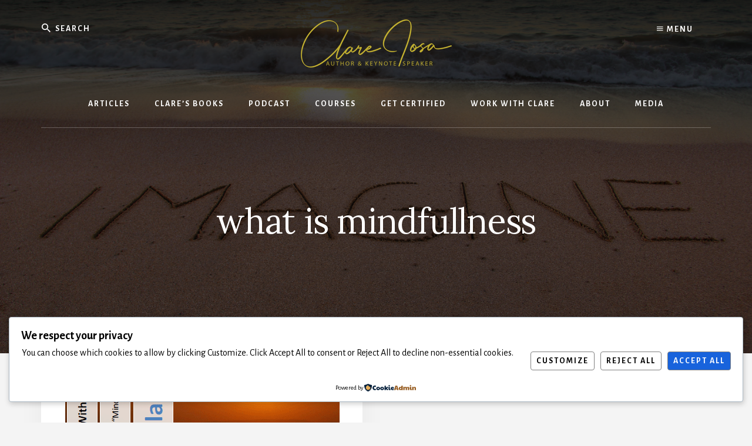

--- FILE ---
content_type: application/javascript
request_url: https://prism.app-us1.com/?a=89843514&u=https%3A%2F%2Fwww.clarejosa.com%2Ftag%2Fwhat-is-mindfullness%2F
body_size: 131
content:
window.visitorGlobalObject=window.visitorGlobalObject||window.prismGlobalObject;window.visitorGlobalObject.setVisitorId('c313d7e5-596d-475f-9ecd-bc9770bbddb2', '89843514');window.visitorGlobalObject.setWhitelistedServices('tracking', '89843514');

--- FILE ---
content_type: application/javascript
request_url: https://www.clarejosa.com/wp-content/plugins/cookieadmin/assets/js/consent.js?ver=1.1.3
body_size: 4201
content:
const days = cookieadmin_policy.cookieadmin_days;

if(typeof cookieadmin_is_consent === 'undefined'){
	window.cookieadmin_is_consent = {};
}
var cookieadmin_allcookies = cookieadmin_policy.categorized_cookies;
//setInterval(cookieadmin_categorize_cookies, 5000);

function cookieadmin_is_obj(consentObj){
	return (Object.keys(consentObj).length !== 0);
}


// function cookieadmin_cookie_interceptor(){
	
	const originalCookieDescriptor =
    Object.getOwnPropertyDescriptor(Document.prototype, 'cookie') ||
    Object.getOwnPropertyDescriptor(document, 'cookie');
	var allowed_cookies = '';

	// Override document.cookie to intercept cookie setting.
	Object.defineProperty(document, 'cookie', {
		configurable: true,
		enumerable: true,
		get: function(){
			return originalCookieDescriptor.get.call(document);
		},
		set: function(val){
			if (!val) return false;
			
			splited_val = val.split("=");
			val_name = splited_val[0].trim();
			
			if(splited_val[1].trim().startsWith("deleted;")) return false;
			
			rm_val = val_name + "=; expires=Thu, 01 Jan 1970 00:00:00 UTC; path=/;";
			
			if(val_name === "cookieadmin_consent"){
				return originalCookieDescriptor.set.call(document, val);
			}
			
			if(cookieadmin_is_obj(cookieadmin_is_consent) && (val_name in cookieadmin_allcookies) ){
					
				if(!!cookieadmin_is_consent.action.reject){
					return originalCookieDescriptor.set.call(document, rm_val);
				}					
				else if(!!cookieadmin_is_consent.action.accept){
					return originalCookieDescriptor.set.call(document, val);
				}
				else if(!!cookieadmin_allcookies[val_name].category){
					
					if(cookieadmin_is_consent.action[cookieadmin_allcookies[val_name].category.toLowerCase()]){
						return originalCookieDescriptor.set.call(document, val);
					}
					else{
						return originalCookieDescriptor.set.call(document, rm_val);
					}
					return true;
				}					
				
			}else{
				(cookieadmin_allcookies[val_name] = cookieadmin_allcookies[val_name] || {}).string = val.trim();
				return false;
			}
			
		}
	});
// }
// cookieadmin_cookie_interceptor();


function cookieadmin_is_cookie(name){
	
	if(!document.cookie) return false;
	
	let coki = document.cookie.split(";") ;
	
	if(name == "all"){
		return coki ? coki : [];
	}
	let nam = name + "=";
	
	for(let i=0; i < coki.length; i++){
		if(coki[i].trim().indexOf(nam) == 0){
				return coki[i].trim();
		}
	}
	
	return false;
}

function cookieadmin_check_consent(){
	
	if(cookieadmin_cookie = cookieadmin_is_cookie("cookieadmin_consent")){
		cookieadmin_cookie = JSON.parse(cookieadmin_cookie.split("=")[1]);
		if(!!cookieadmin_cookie.consent){
			cookieadmin_is_consent.consent = cookieadmin_cookie.consent;
			delete cookieadmin_cookie.consent;
		}
		
		cookieadmin_is_consent.action = cookieadmin_cookie;
	}
}
cookieadmin_check_consent();

function cookieadmin_restore_cookies(update) {
    
	var cookieadmin_accepted_categories = [];
	
	if(update.accept && update.accept == "true"){
		
		document.querySelectorAll(".cookieadmin_toggle").forEach(function(e){
			key = e.children[0].id;
			if (key.includes("cookieadmin-")) {
				key = key.replace("cookieadmin-", "");
				cookieadmin_accepted_categories.push(key);
			}
		});
		
	}else if(update.reject && update.reject == "true"){
		return true;
	}else{
		for (const [key, value] of Object.entries(update)) {
			if(key != "consent"){
				cookieadmin_accepted_categories.push(key);
			}
		}
	}
	
	
  	for(cookie in cookieadmin_allcookies){
  		document.cookie = cookie.string;
  	};
	
    cookieadmin_accepted_categories.forEach(function(category) {
		
        document.querySelectorAll(
            'script[type="text/plain"][data-cookieadmin-category="' + category + '"]'
        ).forEach(function(el) {
            const newScript = document.createElement('script');

            // Copy attributes
            if (el.src) {
                newScript.src = el.src;
            } else {
                newScript.text = el.textContent;
            }

            if (el.defer) newScript.defer = true;
            if (el.async) newScript.async = true;

            // Copy other attributes if needed
            ['id', 'class', 'data-name'].forEach(attr => {
                if (el.hasAttribute(attr)) {
                    newScript.setAttribute(attr, el.getAttribute(attr));
                }
            });

            el.parentNode.replaceChild(newScript, el);
        });
    });
}

function cookieadmin_set_cookie(name, value, days = 365, domain = "") {
  if (!name || !value) return false;

  const date = new Date();
  date.setTime(date.getTime() + days * 24 * 60 * 60 * 1000); // default 1 year

  let cookieString = `${encodeURIComponent(name)}=${JSON.stringify(value)};`;
  cookieString += ` expires=${date.toUTCString()};`;
  cookieString += ` path=${cookieadmin_policy.base_path};`;
  cookieString += ` SameSite=Lax;`;
  if(cookieadmin_policy.is_ssl || window.location.protocol === 'https:'){
	  cookieString += ` Secure;`;
  }

  // Add domain if explicitly passed
  if (domain) {
    cookieString += ` domain=${domain};`;
  }

  document.cookie = cookieString;
  return true;
}

//Populates modal with consent if selected
function cookieadmin_populate_preference(){
	
	consent = cookieadmin_is_consent.action;
	
	if(!!consent){
		
		if(consent.accept){
			document.querySelectorAll(".cookieadmin_toggle").forEach(function(e){
				e.children[0].checked = true;
			});
		}
		else if(consent.reject){
			document.querySelectorAll(".cookieadmin_toggle").forEach(function(e){
				e.children[0].checked = false;
			});
		}
		else{
			for(btn in consent){
				if(btn_ele = document.querySelector("#cookieadmin-" + btn)){
					btn_ele.checked = true;
				}
			}
		}
	}
	
	cookieadmin_shown = (typeof cookieadmin_shown !== "undefined") ? cookieadmin_shown : [];
	
	if(cookieadmin_allcookies){
		
		cookieadmin_filtrd = Object.keys(cookieadmin_allcookies).filter(e => !cookieadmin_shown.includes(e));
		
		for(c_info of cookieadmin_filtrd){
			
			if(e = document.querySelector(".cookieadmin-" + cookieadmin_allcookies[c_info].category?.toLowerCase())){
				e.innerHTML = (e.innerHTML == 'None') ?  '' : e.innerHTML;
				
				exp = cookieadmin_policy.lang.session;
					
				if(!!cookieadmin_allcookies[c_info].expires){
					exp = Math.round((cookieadmin_allcookies[c_info].expires - Date.now())/86400);
					if(exp < 1 && !!res['Max-Age']){
						exp = res['Max-Age'];
					}else{
						exp = cookieadmin_policy.lang.session;
					}
				}
				
				e.innerHTML += '<div class="cookieadmin-cookie-card"> <div class="cookieadmin-cookie-header"> <strong class="cookieadmin-cookie-name">'+ c_info.replace(/_+$/, "") +'</strong> <span class="cookieadmin-cookie-duration"><b>'+ cookieadmin_policy.lang.duration +':</b> '+ exp +'</span> </div> <p class="cookieadmin-cookie-description">'+ cookieadmin_allcookies[c_info].description +'</p> <div class="cookieadmin-cookie-tags"> ' + (cookieadmin_allcookies[c_info].platform ? '<span class="cookieadmin-tag">' + cookieadmin_allcookies[c_info].platform + '</span>' : "") + ' </div> </div>';
			}
			cookieadmin_shown.push(c_info);
		}
	}
		
}

function cookieadmin_toggle_overlay(){
	
	if(window.getComputedStyle(document.getElementsByClassName("cookieadmin_modal_overlay")[0]).display == "none"){
		document.getElementsByClassName("cookieadmin_modal_overlay")[0].style.display = "block";
	}else{
		document.getElementsByClassName("cookieadmin_modal_overlay")[0].style.display = "none";
	}
	
}

function cookieadmin_categorize_cookies(){
	
	if(!cookieadmin_allcookies){
		return;
	}
	
	var cookieadmin_chk_cookies = {};
	var cookieadmin_consent_chng = [];
	
	for(a_cookie in cookieadmin_allcookies){
		if(!cookieadmin_allcookies[a_cookie].category){
			cookieadmin_chk_cookies[a_cookie] = cookieadmin_allcookies[a_cookie];
		}else if(cookieadmin_is_consent.old_action !== cookieadmin_is_consent.action && a_cookie !== "cookieadmin_consent"){
			document.cookie = cookieadmin_allcookies[a_cookie].string;
		}
	}
	
	if(!cookieadmin_is_obj(cookieadmin_chk_cookies)){
		return;
	}
	
	/* const xhttp2 = new XMLHttpRequest();
	
	var data = 'action=cookieadmin_ajax_handler&cookieadmin_act=categorize_cookies&cookieadmin_security=' + cookieadmin_policy.nonce + "&cookieadmin_cookies=" + JSON.stringify(cookieadmin_chk_cookies);
	
	xhttp2.onload = function() {
		parsd = JSON.parse(this.responseText);
		
		if(parsd.success){
			cookies = parsd.data;
			for(coki in cookies){
				cookieadmin_chk_cookies[coki].name = coki;
				if(cookies[coki].category === "un_c"){
					cookieadmin_chk_cookies[coki].source = "unknown";
					cookieadmin_chk_cookies[coki].description = "unknown";
				}
				cookieadmin_allcookies[coki] = cookieadmin_chk_cookies[coki];
				document.cookie = cookieadmin_chk_cookies[coki].string;
			}
		}
	}
	
	xhttp2.open("POST", cookieadmin_policy.ajax_url, true);
	xhttp2.setRequestHeader('Content-Type', 'application/x-www-form-urlencoded; charset=UTF-8');
	xhttp2.send(data); */
}


document.addEventListener("DOMContentLoaded", function() {
	
	var cookieadmin_show_reconsent = 0;
	if(cookieadmin_policy.is_pro != 0 && cookieadmin_pro_vars.reconsent != 0){
		var cookieadmin_show_reconsent = 1;
	}

	//Create overlay
	var cookieadmin_ovrlay =  document.createElement("div");
	cookieadmin_ovrlay.className = "cookieadmin_modal_overlay";
	document.body.appendChild(cookieadmin_ovrlay);
	
	//Show notice or re-consent icon as needed
	if(!cookieadmin_is_obj(cookieadmin_is_consent)){
		
		if(cookieadmin_policy.cookieadmin_layout !== "popup"){
			document.getElementsByClassName("cookieadmin_law_container")[0].style.display = "block";
		}else{
			cookieadmin_toggle_overlay();
			document.getElementsByClassName("cookieadmin_cookie_modal")[0].style.display = "flex";
		}
		
		/* //block cookie scripts
		var cookieadmin_blockedScripts = [
			'https://www.google-analytics.com/analytics.js',
			'https://connect.facebook.net/en_US/fbevents.js',
			'https://www.youtube.com/iframe_api'
		];
		
		cookieadmin_blockedScripts.forEach(function(scriptUrl) {
			var scriptTag = document.querySelector(`script[src='${scriptUrl}']`);
			if (scriptTag) {
				scriptTag.remove();  // Remove script if already loaded
			}
		}); */
		
	}else if(cookieadmin_show_reconsent){
		document.getElementsByClassName("cookieadmin_re_consent")[0].style.display = "block";	
		
	}
	
	//Edit Notice and Modal contents
	document.getElementsByClassName("cookieadmin_reconsent_img")[0].src = cookieadmin_policy.plugin_url + "/assets/images/cookieadmin_icon.svg";

	cookieadmin_populate_preference();

	for(data in cookieadmin_policy){

		typ = 0;
		if(data.includes("_bg_color")){
			d_ele = data.replace("_bg_color", "");
			typ = 1;
		}else if(data.includes("_border_color")){
			d_ele = data.replace("_border_color", "");
			typ = 2;
		}else if(data.includes("_color")){
			d_ele = data.replace("_color", "");
			typ = 3;
		}else{
			d_ele = data;
		}
		
		d_eles = [];
		if(document.getElementById(d_ele)){
			d_eles = [document.getElementById(d_ele)];
		}
		if(document.getElementsByClassName(d_ele).length){
			d_eles = (document.getElementsByClassName(d_ele).length > 1) ? document.getElementsByClassName(d_ele) : [document.getElementsByClassName(d_ele)[0]];
		}
		
		if(!!d_eles){
			i = 0;
			while(i < d_eles.length){
				d_ele = d_eles[i];
				if(typ == 3){
					d_ele.style.color = cookieadmin_policy[data];
				}else if(typ == 2){
					d_ele.style.borderColor = cookieadmin_policy[data];
				}else if(typ == 1){
					d_ele.style.backgroundColor = cookieadmin_policy[data];
				}else{
					d_ele.innerHTML = cookieadmin_policy[data];
				}
				i++;
			}
		}		
	}

	//Add layout as class
	if(!!cookieadmin_policy.cookieadmin_position){
		cookieadmin_policy.cookieadmin_position.split("_").forEach(function(clas){
			clas = "cookieadmin_" + clas;
			document.getElementsByClassName("cookieadmin_law_container")[0].classList.add(clas);
		});
	}

	// Change consent layout dynamically
	document.getElementsByClassName("cookieadmin_law_container")[0].classList.add("cookieadmin_" + cookieadmin_policy.cookieadmin_layout);

	// Change Modal layout dynamically
	document.getElementsByClassName("cookieadmin_cookie_modal")[0].classList.add("cookieadmin_" + cookieadmin_policy.cookieadmin_modal);

	/*if(cookieadmin_policy.layout == "footer"){
		
	}*/

	if(cookieadmin_policy.cookieadmin_modal == "side"){
		document.getElementsByClassName("cookieadmin_modal_footer")[0].style.flexDirection = "column";
	}
		
	// Remove modal close Button
	if(cookieadmin_policy.cookieadmin_layout == "popup"){
		document.getElementsByClassName("cookieadmin_close_pref")[0].style.display = "none";
	}

	//show preference modal
	cookieadmin_show_modal_elemnts = document.querySelectorAll(".cookieadmin_re_consent, .cookieadmin_customize_btn");
	cookieadmin_show_modal_elemnts.forEach(function(e){
		
		e.addEventListener("click", function(e){
			
			/*cookieadmin_is_cookie("all").forEach(function(e){
				c_name = e.split("=")[0].trim();
				if(!!cookieadmin_allcookies[c_name]){
					console.log(JSON.stringify(cookieadmin_allcookies[c_name]));
				}
			});*/
			
			cookieadmin_toggle_overlay();
			document.getElementsByClassName("cookieadmin_cookie_modal")[0].style.display = "flex";
			document.getElementsByClassName("cookieadmin_re_consent")[0].style.display = "none";
			document.getElementsByClassName("cookieadmin_law_container")[0].style.display = "none";
			
			if(cookieadmin_policy["cookieadmin_modal"] == "side"){
				document.getElementsByClassName("cookieadmin_cookie_modal")[0].style.display = "grid";
			}
			
			if(e.target.className == "cookieadmin_re_consent"){
				document.getElementsByClassName("cookieadmin_close_pref")[0].id = "cookieadmin_re_consent";
			}else{
				document.getElementsByClassName("cookieadmin_close_pref")[0].id = "cookieadmin_law_container";
			}
		});
	});
	
	//Save preference
	document.querySelector(".cookieadmin_save_btn").addEventListener("click", function(){
		
		document.getElementsByClassName("cookieadmin_cookie_modal")[0].style.display = "none";
		if(cookieadmin_show_reconsent){
			document.getElementsByClassName("cookieadmin_re_consent")[0].style.display = "block";
		}
		
		var prefer = {};

		document.querySelectorAll(".cookieadmin_toggle").forEach(function(e){
			if(!!e.children[0].checked){
				prefer[e.children[0].id.replace("cookieadmin-","")] = 'true';
			}
		});
		
		if(Object.keys(prefer).length !== 0){
			if(Object.keys(prefer).length === 3){
				document.querySelectorAll(".cookieadmin_accept_btn")[1].click();
				return;
			}
		}else{
			document.querySelectorAll(".cookieadmin_reject_btn")[1].click();
			return;
		}
		
		cookieadmin_toggle_overlay();

		cookieadmin_set_consent(prefer, days);
	});


	//Accept or reject all cookies
	cookieadmin_save_all_cookie_elemnts = document.querySelectorAll(".cookieadmin_accept_btn, .cookieadmin_reject_btn");

	cookieadmin_save_all_cookie_elemnts.forEach(function(e){
		
		e.addEventListener("click", function(){
			// console.log(e);

			document.getElementsByClassName("cookieadmin_cookie_modal")[0].style.display = "none";
			document.getElementsByClassName("cookieadmin_law_container")[0].style.display = "none";
			if(cookieadmin_show_reconsent){
				document.getElementsByClassName("cookieadmin_re_consent")[0].style.display = "block";
			}
			
			if(e.id.includes("modal")){
				cookieadmin_toggle_overlay();
			}
			
			var prefer2 = e.classList.contains("cookieadmin_reject_btn") ? {reject: "true"} : {accept: "true"};
			
			cookieadmin_set_consent(prefer2, days);
		});
	});
	
	//showmore modal btn
	document.getElementsByClassName("cookieadmin_showmore")[0]?.addEventListener("click", function(){
		
		var cur_height = document.getElementsByClassName("cookieadmin_preference")[0].style.height;
		
		if(!cur_height){
			document.getElementsByClassName("cookieadmin_preference")[0].style.height = "auto";
			this.innerHTML = cookieadmin_policy.lang.show_less;
		}else{
			document.getElementsByClassName("cookieadmin_preference")[0].style.height = "";
			this.innerHTML = cookieadmin_policy.lang.show_more;
		}
	});


	document.querySelectorAll(".cookieadmin_show_pref_cookies").forEach(function(e){
		e.addEventListener("click", function(el){
			
			var tgt = el.target.id;
			tgt = tgt.replace(/-container$/, "");
			
			if(el.target.classList.contains("dwn")){
				el.target.innerHTML = "&#9658;";
				el.target.classList.remove("dwn");
				document.querySelector("."+tgt).style.display = "none";
			}else{
				el.target.innerHTML = "&#9660;";
				el.target.classList.add("dwn");
				document.querySelector("."+tgt).style.display = "block";
			}
		});
	});

	document.getElementsByClassName("cookieadmin_close_pref")[0].addEventListener("click", function(e){
		document.getElementsByClassName("cookieadmin_cookie_modal")[0].style.display = "none";
		cookieadmin_toggle_overlay();
		if(!cookieadmin_is_obj(cookieadmin_is_consent)){
			document.getElementsByClassName("cookieadmin_law_container")[0].style.display = "block";
		}else if(cookieadmin_show_reconsent){
			document.getElementsByClassName("cookieadmin_re_consent")[0].style.display = "block";
		}
	});
	
});

function cookieadmin_set_consent(prefrenc, days){
	
	if (typeof cookieadmin_pro_set_consent === "function") {
		return cookieadmin_pro_set_consent(prefrenc, days);
	}else{
		return cookieadmin_save_consent_cookie(prefrenc, days);
	}
}

function cookieadmin_save_consent_cookie(prefrenc, days, consent_id){
	
	var cookieadmin_consent = prefrenc;
		
	if(consent_id){
		cookieadmin_is_consent.consent = consent_id;
		cookieadmin_consent['consent'] = consent_id;
	}
	
	if(!cookieadmin_is_consent.consent){
		cookieadmin_is_consent.consent = "";
	}
	
	cookieadmin_is_consent["old_action"] = cookieadmin_is_consent.action ? cookieadmin_is_consent.action : {};
	cookieadmin_is_consent.action = prefrenc;
	cookieadmin_populate_preference();
	cookieadmin_set_cookie('cookieadmin_consent', cookieadmin_consent, days);
	
	if (typeof cookieadmin_update_gcm === "function") {
		cookieadmin_update_gcm(1);
	}
	
	if(!!cookieadmin_policy.reload_on_consent){
		location.reload();
	}else{
		cookieadmin_restore_cookies(prefrenc);
	}
}

